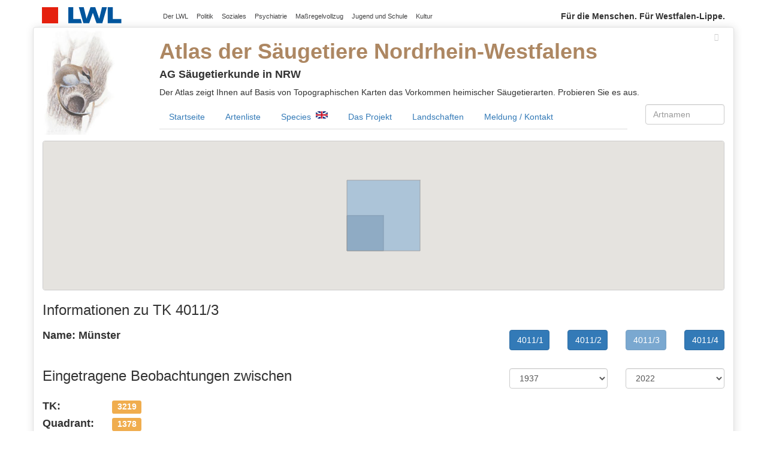

--- FILE ---
content_type: text/html; charset=UTF-8
request_url: http://www.saeugeratlas-nrw.lwl.org/tk/40113
body_size: 21307
content:
<!doctype html>
<html lang="">
  <head>
    <!-- <base href="http://localhost:8890/lwl_saeugetiere/dist/"> -->
    <base href="https://www.saeugeratlas-nrw.lwl.org/">
    <meta charset="utf-8">
    <meta name="author" content="Karsten Berlin">
    <meta name="copyright" content="DGfO">
    <meta name="description" content="Beim Säugetieratlas NRW können Sie sich über jede wild in Nordrhein-Westfalen vorkommende Säugetierart informieren">
    <meta name="keywords" content="LWL, LWL Museum für Naturkunde, AG Säugetierkunde in NRW, Säugetieratlas NRW, Atlas der Säugetiere in Nordrhein-Westfalen">
    <meta name="viewport" content="width=device-width, initial-scale=1">
    <title>Atlas der Säugetiere Nordrhein-Westfalens</title>

    <link rel="shortcut icon" type="image/x-icon" href="images/icons/favicon.ico">
    <link rel="icon" type="image/x-icon" href="images/icons/favicon.ico">
    <link rel="icon" type="image/gif" href="images/icons/favicon.gif">
    <link rel="icon" type="image/png" href="images/icons/favicon.png">
    <link rel="apple-touch-icon" href="images/icons/apple-touch-icon.png">
    <link rel="apple-touch-icon" href="images/icons/apple-touch-icon-57x57.png" sizes="57x57">
    <link rel="apple-touch-icon" href="images/icons/apple-touch-icon-60x60.png" sizes="60x60">
    <link rel="apple-touch-icon" href="images/icons/apple-touch-icon-72x72.png" sizes="72x72">
    <link rel="apple-touch-icon" href="images/icons/apple-touch-icon-76x76.png" sizes="76x76">
    <link rel="apple-touch-icon" href="images/icons/apple-touch-icon-114x114.png" sizes="114x114">
    <link rel="apple-touch-icon" href="images/icons/apple-touch-icon-120x120.png" sizes="120x120">
    <link rel="apple-touch-icon" href="images/icons/apple-touch-icon-128x128.png" sizes="128x128">
    <link rel="apple-touch-icon" href="images/icons/apple-touch-icon-144x144.png" sizes="144x144">
    <link rel="apple-touch-icon" href="images/icons/apple-touch-icon-152x152.png" sizes="152x152">
    <link rel="apple-touch-icon" href="images/icons/apple-touch-icon-180x180.png" sizes="180x180">
    <link rel="apple-touch-icon" href="images/icons/apple-touch-icon-precomposed.png">
    <link rel="icon" type="image/png" href="images/icons/favicon-16x16.png" sizes="16x16">
    <link rel="icon" type="image/png" href="images/icons/favicon-32x32.png" sizes="32x32">
    <link rel="icon" type="image/png" href="images/icons/favicon-96x96.png" sizes="96x96">
    <link rel="icon" type="image/png" href="images/icons/favicon-160x160.png" sizes="160x160">
    <link rel="icon" type="image/png" href="images/icons/favicon-192x192.png" sizes="192x192">
    <link rel="icon" type="image/png" href="images/icons/favicon-196x196.png" sizes="196x196">
    <meta name="msapplication-TileImage" content="images/icons/win8-tile-144x144.png">
    <meta name="msapplication-TileColor" content="#ffffff">
    <meta name="msapplication-navbutton-color" content="#ffffff">
    <meta name="application-name" content="Atlas der Säugetiere in Nordrhein-Westfalen"/>
    <meta name="msapplication-tooltip" content="Atlas der Säugetiere in Nordrhein-Westfalen"/>
    <meta name="apple-mobile-web-app-title" content="Atlas der Säugetiere in Nordrhein-Westfalen"/>
    <meta name="msapplication-square70x70logo" content="images/icons/win8-tile-70x70.png">
    <meta name="msapplication-square144x144logo" content="images/icons/win8-tile-144x144.png">
    <meta name="msapplication-square150x150logo" content="images/icons/win8-tile-150x150.png">
    <meta name="msapplication-wide310x150logo" content="images/icons/win8-tile-310x150.png">
    <meta name="msapplication-square310x310logo" content="images/icons/win8-tile-310x310.png">


    <!-- FontAwesome -->
    <link rel="stylesheet" href="https://use.fontawesome.com/releases/v5.6.1/css/all.css" integrity="sha384-gfdkjb5BdAXd+lj+gudLWI+BXq4IuLW5IT+brZEZsLFm++aCMlF1V92rMkPaX4PP" crossorigin="anonymous">
    <!-- Bootstrap -->
    <link href="css/bootstrap.min.css" rel="stylesheet">
    <!-- custom css -->
    <link href="css/styles.min.css" rel="stylesheet">
    <!-- lightbox css  -->
    <link href="css/lightbox.min.css" rel="stylesheet">
    <!-- Hint Toolbox - thanks to http://kushagragour.in/lab/hint/ -->
    <link href="css/hint.min.css" rel="stylesheet">

    <!-- jQuery (u.a. wg Bootstrap) -->
    <script
    			  src="https://code.jquery.com/jquery-1.12.4.min.js"
    			  integrity="sha256-ZosEbRLbNQzLpnKIkEdrPv7lOy9C27hHQ+Xp8a4MxAQ="
    			  crossorigin="anonymous"></script>

  </head>
  <body>
    <!--[if IE]>
      <p class="browserupgrade">You are using an <strong>outdated</strong> browser. Please <a href="http://browsehappy.com/">upgrade your browser</a> to improve your experience.</p>
    <![endif]-->

    
  <div class="page-wrap">
    <header class="container">
        <div class="row">
          <div class="col-md-2 col-sm-3 col-xs-3">
            <img src="images/logos/logo_lwl.png" id="lwllogo" class="img-responsive" alt="Logo LWL"/>
          </div>
          <div class="col-md-6 col-sm-9 col-xs-9">
            <!-- top nav lwl -->
            <nav>
              <ul class="lwlnav">
                <li role="presentation"><a class="nosign" href="http://www.lwl.org/LWL/Der_LWL/" target="_blank">Der LWL</a></li>
                <li role="presentation"><a class="nosign" href="http://www.lwl.org/LWL/Politik/" target="_blank">Politik</a></li>
                <li role="presentation"><a class="nosign" href="http://www.lwl.org/LWL/Soziales/" target="_blank">Soziales</a></li>
                <li role="presentation"><a class="nosign" href="http://www.lwl.org/LWL/Gesundheit/psychiatrieverbund/" target="_blank">Psychiatrie</a></li>
                <li role="presentation"><a class="nosign" href="http://www.lwl.org/LWL/Gesundheit/Massregelvollzug/" target="_blank">Maßregelvollzug</a></li>
                <li role="presentation"><a class="nosign" href="http://www.lwl.org/LWL/Jugend/" target="_blank">Jugend und Schule</a></li>
                <li role="presentation"><a class="nosign" href="http://www.lwl.org/LWL/Kultur/Kulturabteilung/" target="_blank">Kultur</a></li>
              </ul>
            </nav>
          </div>
          <div class="col-md-4 col-sm-12 col-xs-12" id="lwlSlogan">
            <h5 class="pull-right"><strong>Für die Menschen. Für Westfalen-Lippe.</strong></h5>
          </div>
        </div>
    </header>


    <!-- Hauptfenster - Kopf -->
    <div id="maincontent" class="container">
            <div class="row">
        <div class="col-lg-2 col-md-2 col-sm-3 col-xs-3 no-mobile">
          <figure>
                 <img src='images/titel_gartenschlaefer.jpg' class='titleImg' alt='Titelbild' class='img-responsive'>
               </figure>
        </div>
        <div class="col-lg-10 col-md-10 col-sm-9 col-xs-12">
          <div class="row">
            <div class="col-md-11 col-sm-11 col-xs-11">
              <h1 class="headline">Atlas der Säugetiere Nordrhein-Westfalens</h1>
              <h4 class="subheadline">AG Säugetierkunde in NRW </h4>
              <p>
                Der Atlas zeigt Ihnen auf Basis von Topographischen Karten das Vorkommen
                  heimischer Säugetierarten. Probieren Sie es aus.          </p>
            </div>
            <div class="col-md-1 col-sm-1 col-xs-1">
                  <button type="button" class="btn btn btn-default btn-sm pull-right" id="id_btn_login" title="anmelden" onclick="location.href='./login'">
                <span class="glyphicon glyphicon-record"></span>
              </button>
     
            </div>
          </div>

          <!-- innere Navigation -->
          <div class="row" id="id_navrow">
            <div class="col-md-10 col-sm-12 col-xs-12">
              <nav class="innernav">
                <ul class="nav nav-tabs">
                  <li role="presentation" ><a class="nosign" href="startseite">Startseite</a></li>
                  <li role="presentation" ><a class="nosign" href="./artenliste/">Artenliste</a></li>
                  <li role="presentation" ><a class="nosign" href="./specieslist/">Species <img src="images/icons/en.jpg" class="langFlag" alt="Unionjack"></a></li>
                  <li role="presentation" ><a class="nosign" href="./projekt/">Das Projekt</a></li>
                  <li role="presentation" ><a class="nosign" href="./landschaften/">Landschaften</a></li>
                  <li role="presentation" ><a class="nosign" href="./kontakt/">Meldung / Kontakt</a></li>
                  <!-- <li role="presentation" ><a class="nosign" href="./literatur/">Literatur</a></li> -->
                </ul>
              </nav>
            </div>
            <div class="col-md-2 col-sm-12 col-xs-12" id="id_searchbox">
              <div class="form-group pull-right dropdown" id="id_searchboxForm">
                <input type="text" class="form-control" id="id_ac_s" name="getlist" placeholder="Artnamen" autocomplete="off">
                <span id="indicator1" style="">
                  <img src="images/icons/ajax-loader.gif" alt="suche...">
                </span>
                <div id="ac_choices" class="autocomplete"></div>
              </div>
            </div>
          </div>

        </div>
      </div> <!-- / top -->

      <div class="row">
        <div class="col-md-12 col-sm-12 col-xs-12">
<div class='row'>  <div class='col-md-12 col-sm-12 col-xs-12'><input type='hidden' id='seltknr' value='4011'><input type='hidden' id='selq' value='3'><input type='hidden' id='selx' value='7.5833'><input type='hidden' id='sely' value='51.95'><input type='hidden' id='selxmin' value='7.5'><input type='hidden' id='selymin' value='51.9'><input type='hidden' id='selxmax' value='7.6667'><input type='hidden' id='selymax' value='52'><input type='hidden' id='selxqmin' value='7.5'><input type='hidden' id='selyqmin' value='51.9'><input type='hidden' id='selxqmax' value='7.5833'><input type='hidden' id='selyqmax' value='51.95'>
<div id="map" style="width:100%; max-width:1200px; height:250px;"></div>

<script>
var xc = ($('#selx').val());
var yc = ($('#sely').val());
var selTK = ($('#seltknr').val());
var selQ = ($('#selq').val());

function initMap() {

  // map styles anpassen
  var styles = [
    {
      stylers: [
  //      { hue: "#00ffe6" },
        { saturation: -20 },
        { lightness: 50 }
      ]
    },{
      featureType: "road",
      elementType: "geometry",
      stylers: [
        { lightness: 100 },
        { visibility: "simplified" }
      ]
    },{
      featureType: "road",
      elementType: "labels",
      stylers: [
        { visibility: "off" }
      ]
    }
  ];

  // Create a map object and specify the DOM element for display.
  var myLatlng = new google.maps.LatLng(yc, xc);

  var map = new google.maps.Map(document.getElementById('map'), {
    center: myLatlng,
    mapTypeId: google.maps.MapTypeId.TERRAIN,
    disableDefaultUI: true,
    zoom: 10
  });

  map.setOptions({styles: styles});

  // TK und 4tel einzeichnen
  rectangle = new google.maps.Rectangle({
    strokeColor: '#999999',
    strokeOpacity: 0.8,
    strokeWeight: 1,
    fillColor: '#667788',
    fillOpacity: 0.35,
    map: map,
    bounds: {
      north: Number($('#selyqmax').val()),
      south: Number($('#selyqmin').val()),
      east: Number($('#selxqmax').val()),
      west: Number($('#selxqmin').val())
    }
  });
  rectangle = new google.maps.Rectangle({
    strokeColor: '#999999',
    strokeOpacity: 0.8,
    strokeWeight: 1,
    fillColor: '#428bca',
    fillOpacity: 0.35,
    map: map,
    bounds: {
      north: Number($('#selymax').val()),
      south: Number($('#selymin').val()),
      east: Number($('#selxmax').val()),
      west: Number($('#selxmin').val())
    }
  });


}

</script>
<script src="https://maps.googleapis.com/maps/api/js?key=AIzaSyC0K-C8x60AVj7H07LHa_CCiYSmulXd53Y&callback=initMap"
async defer></script>
  </div></div>
  <div class="row">
    <div class="col-lg-12 col-md-12 col-sm-12 col-xs-12">
      <h3>Informationen zu TK 4011/3</h3>
    </div>
  </div>
  <div class="row">
    <div class="col-lg-8 col-md-4 col-sm-4 col-xs-4">
      <h4>Name: Münster</h4>
    </div>
    <div class="col-lg-1 col-md-2 col-sm-2 col-xs-2">
      <h5><a class='nosign' href='./tk/40111' title='hier klicken um mehr Infos zu dieser TK zu bekommen'><button type='button' class='btn btn-block btn-primary'>4011/1</button></a>      </h5>
    </div>
    <div class="col-lg-1 col-md-2 col-sm-2 col-xs-2">
      <h5><a class='nosign' href='./tk/40112' title='hier klicken um mehr Infos zu dieser TK zu bekommen'><button type='button' class='btn btn-block btn-primary'>4011/2</button></a>      </h5>
    </div>
    <div class="col-lg-1 col-md-2 col-sm-2 col-xs-2">
      <h5><button type='button' class='btn btn-block btn-primary disabled'>4011/3</button>      </h5>    </div>
    <div class="col-lg-1 col-md-2 col-sm-2 col-xs-2">
      <h5><a class='nosign' href='./tk/40114' title='hier klicken um mehr Infos zu dieser TK zu bekommen'><button type='button' class='btn btn-block btn-primary'>4011/4</button></a>      </h5>    </div>
  </div>
  <div class="row">
    <div class="col-md-8 col-sm-8 col-xs-8">
      <h3>Eingetragene Beobachtungen zwischen</h3>
    </div>
    <div class="col-md-2 col-sm-2 col-xs-2">
      <h3>
        <select class='form-control' name='selFirstYear' id='selFirstYear' onchange="if (Number($('#selLastYear option:selected').val()) >= Number($('#selFirstYear option:selected').val())) { $('#id_msg').html(''); $('#id_msg').fadeOut('fast'); getQuadSightingsBetween(4011, 3, $('#selFirstYear option:selected').val(), $('#selLastYear option:selected').val()); } else { $('#id_msg').html('<p>Startjahr muss gleich oder kleiner Endjahr sein!</p>');$('#id_msg').fadeIn('fast'); };"><option value='-1'>-- bitte wählen --</option><option value='2022' >2022</option><option value='2020' >2020</option><option value='2019' >2019</option><option value='2018' >2018</option><option value='2017' >2017</option><option value='2015' >2015</option><option value='2014' >2014</option><option value='2013' >2013</option><option value='2012' >2012</option><option value='2011' >2011</option><option value='2010' >2010</option><option value='2008' >2008</option><option value='2007' >2007</option><option value='2005' >2005</option><option value='2001' >2001</option><option value='2000' >2000</option><option value='1999' >1999</option><option value='1998' >1998</option><option value='1997' >1997</option><option value='1996' >1996</option><option value='1995' >1995</option><option value='1994' >1994</option><option value='1993' >1993</option><option value='1992' >1992</option><option value='1991' >1991</option><option value='1987' >1987</option><option value='1984' >1984</option><option value='1976' >1976</option><option value='1973' >1973</option><option value='1972' >1972</option><option value='1971' >1971</option><option value='1970' >1970</option><option value='1963' >1963</option><option value='1950' >1950</option><option value='1938' >1938</option><option value='1937' selected='selected'>1937</option></select>      </h3>
    </div>
    <div class="col-md-2 col-sm-2 col-xs-2">
      <h3>
        <select class='form-control' name='selLastYear' id='selLastYear' onchange="if (Number($('#selLastYear option:selected').val()) >= Number($('#selFirstYear option:selected').val())) { $('#id_msg').html(''); $('#id_msg').fadeOut('fast'); getQuadSightingsBetween(4011, 3, $('#selFirstYear option:selected').val(), $('#selLastYear option:selected').val()); } else { $('#id_msg').html('<p>Endjahr muss gleich oder größer Startjahr sein!</p>');$('#id_msg').fadeIn('fast'); };"><option value='-1'>-- bitte wählen --</option><option value='2022' selected='selected'>2022</option><option value='2020' >2020</option><option value='2019' >2019</option><option value='2018' >2018</option><option value='2017' >2017</option><option value='2015' >2015</option><option value='2014' >2014</option><option value='2013' >2013</option><option value='2012' >2012</option><option value='2011' >2011</option><option value='2010' >2010</option><option value='2008' >2008</option><option value='2007' >2007</option><option value='2005' >2005</option><option value='2001' >2001</option><option value='2000' >2000</option><option value='1999' >1999</option><option value='1998' >1998</option><option value='1997' >1997</option><option value='1996' >1996</option><option value='1995' >1995</option><option value='1994' >1994</option><option value='1993' >1993</option><option value='1992' >1992</option><option value='1991' >1991</option><option value='1987' >1987</option><option value='1984' >1984</option><option value='1976' >1976</option><option value='1973' >1973</option><option value='1972' >1972</option><option value='1971' >1971</option><option value='1970' >1970</option><option value='1963' >1963</option><option value='1950' >1950</option><option value='1938' >1938</option><option value='1937' >1937</option></select>      </h3>
    </div>
  </div>
  <!-- Meldungen -->
  <div class="row">
    <div class="col-md-offset-1 col-md-10 col-sm-offset-1 col-sm-10 col-xs-offset-1 col-xs-10 alert alert-danger" id="id_msg"></div>
  </div>
  <div class="row">
    <div class="col-md-1 col-sm-1 col-xs-2">
      <h4>TK:</h4>
      <h4>Quadrant:</h4>
      <h4>Arten:</h4>
    </div>
    <div class="col-md-1 col-sm-1 col-xs-1 text-right">
      <h4><label for="tkweit" class="label label-warning"><span id="sightingsovertk">3219</span></label></h4>
      <h4><label for="quadrantenweit" class="label label-warning"><span id="sightingsoverquad">1378</span></label></h4>
      <h4><label for="artenweit" class="label label-warning"><span id="speciesoverquad">41</span></label></h4>
    </div>
    <div class="col-md-1 col-sm-1 col-xs-1">
      <h5>&nbsp;</h5>
      <img src="images/icons/ajax-loader.gif" alt="laden" style="display:none;" id="id_img_overview">
    </div>
  </div>

  <!-- Beobachtungen -->
  <div class="row">
    <div class="col-md-12 col-sm-12 col-xs-12">

<div class="row" id="id_div_sightingspertk">
    <div class="col-sm-12 col-xs-12">
      <h3>Beobachtungen</h3>
      <!-- Wird dynamisch geladen, wenn die Seite geladen ist ... -->
      <input type="hidden" name="lfrom" id="lfrom" value="0">
      <input type="hidden" name="limit" id="limit" value="10">
      <div class="lastentries" id="loadlastentries">
        <h5>&nbsp;</h5>
        <h3 class="text-muted text-center"><i class="fa fa-refresh fa-spin fa-fw"></i>&nbsp;&nbsp;lade die Beobachtungen ...</h3>
    </div>
  </div>
</div>
<div class="row">
  <div class="col-sm-12 col-xs-12">
    <h3>
      <button type="button"
              class="btn btn-block btn-default"
              onclick="getCompleteQuadSightingsBetween($('#seltknr').val(),
                                      $('#selq').val(),
                                      $('#selFirstYear option:selected').val(),
                                      $('#selLastYear option:selected').val(),
                                      $('#chksightings').val(),
                                      $('#lfrom').val(),
                                      $('#limit').val())">
        <i class="fa fa-refresh" id="btn_fa_refresh" aria-hidden="true"></i>
        &nbsp;&nbsp;mehr laden ...
      </button>
    </h3>
  </div>
</div>


<script src="js/_sightings.js"></script>
<script>
// wenn die Seite geladen ist, dann koennen auch die Nachweise geladen werden
$(document).ready(function() {
  getCompleteQuadSightingsBetween($('#seltknr').val(),
                                  $('#selq').val(),
                                  $('#selFirstYear option:selected').val(),
                                  $('#selLastYear option:selected').val(),
                                  $('#chksightings').val(),
                                  $('#lfrom').val(),
                                  $('#limit').val())
});
</script>
    </div>
  </div>

<script src="js/_sightings.js"></script>
        </div>
      </div>


    </div> <!-- / MainContent -->
  </div>


  <!-- lwl footer -->
  <div class="container" id="id_lwl_footer">
      <div class="row">
        <div class="col-md-2 col-sm-2 col-xs-3">
          <img src="images/logos/logo_lwl_footer.png" alt="Logo Museum für Naturkunde">
        </div>
          <div class="col-md-10 col-sm-10 col-xs-9">
              <p class="text-muted">© Landschaftsverband Westfalen-Lippe (LWL), 48133 Münster |
                <a href="http://www.lwl-naturkundemuseum-muenster.de/de/impressum/" class="nosign" target="_blank">Impressum</a> |
                <a href="http://www.lwl-naturkundemuseum-muenster.de/de/datenschutzerklaerung/"  class="nosign" target="_blank">Datenschutz</a></p>
          </div>
      </div>
  </div>

    <!-- Include all compiled plugins for Bootstrap -->
    <script src="js/bootstrap.min.js"></script>
    <!-- Include lightbox -->
    <script src="js/lightbox.min.js"></script>

    <script src="js/_species.js"></script>

    <script type="text/javascript">
    $(document).ready(function() {
      // Artenabfrage
      $('#id_ac_s').keyup(function() {
        getSpeciesByName($('#id_ac_s').val());
      });
    });
    </script>
  </body>
</html>


--- FILE ---
content_type: text/css
request_url: https://www.saeugeratlas-nrw.lwl.org/css/styles.min.css
body_size: 7214
content:
@font-face{font-family:'Open Sans';font-style:normal;font-weight:300;src:url(../fonts/open-sans-v15-latin-300.eot);src:local('Open Sans Light'),local('OpenSans-Light'),url(../fonts/open-sans-v15-latin-300.eot?#iefix) format('embedded-opentype'),url(../fonts/open-sans-v15-latin-300.woff2) format('woff2'),url(../fonts/open-sans-v15-latin-300.woff) format('woff'),url(../fonts/open-sans-v15-latin-300.ttf) format('truetype'),url(../fonts/open-sans-v15-latin-300.svg#OpenSans) format('svg')}@font-face{font-family:'Open Sans';font-style:normal;font-weight:400;src:url(../fonts/open-sans-v15-latin-regular.eot);src:local('Open Sans Regular'),local('OpenSans-Regular'),url(../fonts/open-sans-v15-latin-regular.eot?#iefix) format('embedded-opentype'),url(../fonts/open-sans-v15-latin-regular.woff2) format('woff2'),url(../fonts/open-sans-v15-latin-regular.woff) format('woff'),url(../fonts/open-sans-v15-latin-regular.ttf) format('truetype'),url(../fonts/open-sans-v15-latin-regular.svg#OpenSans) format('svg')}@font-face{font-family:'Open Sans';font-style:italic;font-weight:400;src:url(../fonts/open-sans-v15-latin-italic.eot);src:local('Open Sans Italic'),local('OpenSans-Italic'),url(../fonts/open-sans-v15-latin-italic.eot?#iefix) format('embedded-opentype'),url(../fonts/open-sans-v15-latin-italic.woff2) format('woff2'),url(../fonts/open-sans-v15-latin-italic.woff) format('woff'),url(../fonts/open-sans-v15-latin-italic.ttf) format('truetype'),url(../fonts/open-sans-v15-latin-italic.svg#OpenSans) format('svg')}@font-face{font-family:'Open Sans';font-style:normal;font-weight:600;src:url(../fonts/open-sans-v15-latin-600.eot);src:local('Open Sans SemiBold'),local('OpenSans-SemiBold'),url(../fonts/open-sans-v15-latin-600.eot?#iefix) format('embedded-opentype'),url(../fonts/open-sans-v15-latin-600.woff2) format('woff2'),url(../fonts/open-sans-v15-latin-600.woff) format('woff'),url(../fonts/open-sans-v15-latin-600.ttf) format('truetype'),url(../fonts/open-sans-v15-latin-600.svg#OpenSans) format('svg')}@font-face{font-family:'Open Sans';font-style:normal;font-weight:700;src:url(../fonts/open-sans-v15-latin-700.eot);src:local('Open Sans Bold'),local('OpenSans-Bold'),url(../fonts/open-sans-v15-latin-700.eot?#iefix) format('embedded-opentype'),url(../fonts/open-sans-v15-latin-700.woff2) format('woff2'),url(../fonts/open-sans-v15-latin-700.woff) format('woff'),url(../fonts/open-sans-v15-latin-700.ttf) format('truetype'),url(../fonts/open-sans-v15-latin-700.svg#OpenSans) format('svg')}@font-face{font-family:Raleway;font-style:normal;font-weight:400;src:url(../fonts/raleway-v12-latin-regular.eot);src:local('Raleway'),local('Raleway-Regular'),url(../fonts/raleway-v12-latin-regular.eot?#iefix) format('embedded-opentype'),url(../fonts/raleway-v12-latin-regular.woff2) format('woff2'),url(../fonts/raleway-v12-latin-regular.woff) format('woff'),url(../fonts/raleway-v12-latin-regular.ttf) format('truetype'),url(../fonts/raleway-v12-latin-regular.svg#Raleway) format('svg')}@font-face{font-family:Raleway;font-style:normal;font-weight:700;src:url(../fonts/raleway-v12-latin-700.eot);src:local('Raleway Bold'),local('Raleway-Bold'),url(../fonts/raleway-v12-latin-700.eot?#iefix) format('embedded-opentype'),url(../fonts/raleway-v12-latin-700.woff2) format('woff2'),url(../fonts/raleway-v12-latin-700.woff) format('woff'),url(../fonts/raleway-v12-latin-700.ttf) format('truetype'),url(../fonts/raleway-v12-latin-700.svg#Raleway) format('svg')}body,html{height:100%}body{box-sizing:border-box;padding:0;margin:10px 0 0 0;font-family:'Open Sans',sans-serif}h1,h2,h3,h4,h5{font-family:Raleway,sans-serif}h1{font-weight:700;color:#ad8762}h4{font-weight:700}ul{margin:0;padding:0}ul li{list-style-type:none}ul.lwlList li{list-style-type:none;margin:4px 0 4px 24px;padding:0;text-indent:-20px}ul.lwlList li:before{font-family:"Font Awesome 5 Free";font-weight:900;content:'\f138';margin-right:6px}.titleImg{display:block;opacity:.75}.langFlag{margin-left:4px;margin-top:-9px}#id_btn_login{border:0;color:#ccc}#indicator1{margin:0 45%;display:none}.page-wrap{min-height:100%;margin-bottom:-70px}.page-wrap:after{content:"";display:block;height:55px}#id_lwl_footer{height:65px;line-height:65px}#maincontent{border:1px solid #e0e0e0;border-radius:4px;-webkit-box-shadow:1px 1px 5px #e0e0e0;-moz-box-shadow:1px 1px 5px #e0e0e0;box-shadow:1px 1px 15px #e0e0e0}nav ul{margin:0;padding:0;width:100%;display:block;list-style-type:none}nav li{float:left}nav ul.lwlnav li{font-size:.75em;padding:10px 7px}nav ul.lwlnav li a{color:#414142;text-decoration:none}nav ul.lwlnav li a:hover{text-decoration:underline}.innernav{opacity:1;-webkit-transition:.5s ease;-moz-transition:.5s ease;-o-transition:.5s ease;-ms-transition:.5s ease}ul.ac{z-index:100;padding:0;position:absolute;list-style-type:none;text-align:left;background:#fff;border:1px solid #ccc;border-bottom-right-radius:4px;border-bottom-left-radius:4px}ul.ac li{border-bottom:1px solid #e0e0e0}ul.ac li:last-child{border-bottom:0}ul.ac li a{display:block;padding:3px;margin:2px;text-decoration:none}ul.ac li a:hover{background-color:#428bca;color:#fff;text-decoration:none}ul.ac li a strong{border-bottom:1px solid #000;font-weight:600}a[href^="./"]::after,a[href^=http]::after,a[href^=https]::after{font-family:"Font Awesome 5 Free";font-weight:900;font-size:70%;line-height:15px;content:'\f0c1';vertical-align:top;margin-left:4px}a[href^=mailto]::after{font-family:"Font Awesome 5 Free";font-weight:900;font-size:70%;line-height:15px;content:'\f0e0';vertical-align:top;margin-left:4px}a.nosign::after{content:"";margin-left:0}.lastentries{width:100%;height:auto;max-height:700px;overflow-y:scroll;background-color:#f9f9f9;border:1px solid #f0f0f0;border-radius:6px;padding:10px}.lastentries .row{padding-bottom:2px;margin-bottom:2px;padding-top:4px;border-bottom:1px solid #f0f0f0}.lastentries .row:last-child{border-bottom:0}figure{margin:0 15px 10px 0;float:left}figcaption{color:#aaa;padding-top:15px;font-style:italic}#id_div_textarea{order:1}#id_div_maparea{order:2}#map{width:100%;max-width:900px;height:600px;border:1px solid #ccc;border-radius:4px}#cmsSrcSrchresult_1,#cmsSrcSrchresult_2,#cmsSrcSrchresult_3{height:auto;max-height:400px;overflow:scroll}#id_msg{display:none}@media screen and (max-width:768px){.container{width:100%}#maincontent{border:0;-webkit-box-shadow:0 0 0 #e0e0e0;-moz-box-shadow:0 0 0 #e0e0e0;box-shadow:0 0 0 #e0e0e0}h1{font-size:28px}h2{font-size:24px}h3{font-size:18px}.innernav{font-size:.85em}.no-mobile{display:none}#lwlSlogan{display:none}#id_searchboxForm{margin-top:10px;width:100%}}@media screen and (min-width:769px) and (max-width:992px){.container{width:100%}#maincontent{border:0;-webkit-box-shadow:0 0 0 #e0e0e0;-moz-box-shadow:0 0 0 #e0e0e0;box-shadow:0 0 0 #e0e0e0}h1{font-size:32px}h2{font-size:28px}h3{font-size:20px}.innernav{font-size:.9em}#lwlSlogan{display:none}#id_searchboxForm{margin-top:10px;width:100%}}@media screen and (min-width:993px) and (max-width:1200px){.container{width:100%}#maincontent{border:0;-webkit-box-shadow:0 0 0 #e0e0e0;-moz-box-shadow:0 0 0 #e0e0e0;box-shadow:0 0 0 #e0e0e0}h1{font-size:36px}h2{font-size:30px}h3{font-size:24px}nav ul.lwlnav li{font-size:.75em;padding:10px 7px}}

--- FILE ---
content_type: text/javascript
request_url: https://www.saeugeratlas-nrw.lwl.org/js/_sightings.js
body_size: 13722
content:
var request,inner,arr,arrSrc,speciesTKs=[];function changeMap(e){document.cookie="mapversion="+e+"; expires=Mon, 31 Dec 2029 23:59:00 UTC; path=/",location.reload()}function getSpeciesForNewSighting(e){request&&request.abort(),(request=$.ajax({url:"redirects/redirect_species.php",method:"post",data:{getspeciescms:"ok",name:e}})).done(function(e,t,r){var n;if(inner="",e.length>0)if(e.indexOf(";")>0){arr=e.split(";"),inner+="<ul>";for(var s=0;s<arr.length;s++)if(n=(arrSrc=arr[s].split("|"))[1].split(" ("),"0"===arrSrc[2])inner=inner+"<li><button type='button' class='btn btn-sm btn-link' onclick=\"$('#id_ac_spec').val('"+n[0]+"');$('#speciesid').val('"+arrSrc[0]+"');$('#cmsSrchresult').html('');$('#id_formarea').fadeIn('fast');\">"+arrSrc[1]+"</button></li>";else{inner+="<li><button type='button' class='btn btn-sm btn-link' ",inner+="onclick=\"$('#id_ac_spec').val('"+n[0]+"');$('#speciesid').val('"+arrSrc[0]+"');$('#cmsSrchresult').html('<p><hr><strong>&nbsp;&nbsp;&nbsp;&nbsp;Großartig - Sie haben eine seltene Art gefunden! Wir bitten um Verständnis, dass wir die Angaben vor der Veröffentlichung prüfen möchten. </strong><hr></p>');$('#id_formarea').fadeIn('fast');\">"+arrSrc[1]+"</button></li>"}inner+="</ul>"}else n=(arrSrc=e.split("|"))[1].split(" ("),$("#id_ac_spec").val(""+n[0]),$("#speciesid").val(""+arrSrc[0]),$("#id_formarea").fadeIn("fast");$("#cmsSrchresult").html(inner)}),request.fail(function(e,t,r){console.error("The following error occurred: "+t,r)}),request.always(function(){})}function getSourcesForNewSighting(e){request&&request.abort(),(request=$.ajax({url:"redirects/redirect_sources.php",method:"post",data:{getsourcescms:"ok",name:e}})).done(function(e,t,r){if(inner="",e.length>0)if(e.indexOf(";")>0){arr=e.split(";"),inner+="<ul>";for(var n=0;n<arr.length;n++){var s=(arrSrc=arr[n].split("|"))[1].split(" (");inner=inner+"<li><button type='button' class='btn btn-sm btn-link' onclick=\"$('#id_ac_src').val('"+s[0]+"');$('#sourceid').val('"+arrSrc[0]+"');$('#cmsSrcSrchresult').html('');\">"+arrSrc[1]+"</button></li>"}inner+="</ul>"}else{s=(arrSrc=e.split("|"))[1].split(" (");$("#id_ac_src").val(""+s[0]),$("#sourceid").val(""+arrSrc[0])}$("#cmsSrcSrchresult").html(inner)}),request.fail(function(e,t,r){console.error("The following error occurred: "+t,r)}),request.always(function(){})}function getObserversForNewSighting(e,t){var r,n,s,i,a,o=$("#"+t);$.ajax({url:"redirects/redirect_sources.php",method:"post",dataType:"json",data:{getObserversForNewSighting:"ok",name:e}}).done(function(e){if("empty"===(n=JSON.parse(e)).status)o.html("<h4>Beobachter</h4><p class='text text-danger'>Kein Beobachter gefunden</p>");else if(n.items.length>0){for(i="<h4>Beobachter</h4><ul>",s=0;s<n.items.length;s++)r=n.items[s],a=r.email.length>0?" - "+decodeURIComponent(r.email):"",i+="<li><button type='button' onclick=\"$('#sourceid').val('"+r.id+"');$('#sourcetype').val('observerID');$('#id_ac_src').val('"+decodeURIComponent(r.name)+"')\" class='btn btn-sm btn-link'>"+decodeURIComponent(r.name)+" "+a+"</button></li>";i+="</ul>"}o.html(i)}).fail(function(e){n=JSON.parse(e),console.log("an error occurred"),o.html("<h3 class='alert alert-danger'>Ein Fehler ist aufgetreten</h3><p>"+decodeURIComponent(n.msg)+"</p>")}).always(function(e){})}function getCollectionsForNewSighting(e,t){var r,n,s,i,a=$("#"+t);$.ajax({url:"redirects/redirect_sources.php",method:"post",dataType:"json",data:{getCollectionsForNewSighting:"ok",name:e}}).done(function(e){if("empty"===(n=JSON.parse(e)).status)a.html("<h4>Sammlungen</h4><p class='text text-danger'>Keine Sammlung gefunden</p>");else if(n.items.length>0){for(i="<h4>Sammlungen</h4><ul>",s=0;s<n.items.length;s++)r=n.items[s],i+="<li><button type='button' onclick=\"$('#sourceid').val('"+r.id+"');$('#sourcetype').val('collectionID');$('#id_ac_src').val('"+decodeURIComponent(r.citation)+"')\" class='btn btn-sm btn-link'>"+decodeURIComponent(r.citation)+"</button></li>";i+="</ul>"}a.html(i)}).fail(function(e){n=JSON.parse(e),console.log("an error occurred"),a.html("<h3 class='alert alert-danger'>Ein Fehler ist aufgetreten</h3><p>"+decodeURIComponent(n.msg)+"</p>")}).always(function(e){})}function getPublicationsForNewSighting(e,t){var r,n,s,i,a=$("#"+t);$.ajax({url:"redirects/redirect_sources.php",method:"post",dataType:"json",data:{getPublicationsForNewSighting:"ok",name:e}}).done(function(e){if("empty"===(n=JSON.parse(e)).status)a.html("<h4>Sammlungen</h4><p class='text text-danger'>Keine Literaturquelle gefunden</p>");else if(n.items.length>0){for(i="<h4>Literaturquellen</h4><ul>",s=0;s<n.items.length;s++)r=n.items[s],i+="<li><button type='button' onclick=\"$('#sourceid').val('"+r.id+"');$('#sourcetype').val('literatureID');$('#id_ac_src').val('"+decodeURIComponent(r.citation)+"')\" class='btn btn-sm btn-link'>"+decodeURIComponent(r.citation)+"</button></li>";i+="</ul>"}a.html(i)}).fail(function(e){n=JSON.parse(e),console.log("an error occurred"),a.html("<h3 class='alert alert-danger'>Ein Fehler ist aufgetreten</h3><p>"+decodeURIComponent(n.msg)+"</p>")}).always(function(e){})}function getCoordsForTK(e){request&&request.abort(),(request=$.ajax({url:"redirects/redirect_tks.php",method:"post",data:{getcoordsfortk:"ok",tk:e}})).done(function(e,t,r){e.valueOf().length>0&&(arrSrc=e.valueOf().split("/"),$("#xcoord").val(arrSrc[0]),$("#ycoord").val(arrSrc[1]))}),request.fail(function(e,t,r){console.error("The following error occurred: "+t,r)}),request.always(function(){})}function deleteSighting(e){var t,r=$("#id_id_s_"+e);$.ajax({url:"redirects/redirect_sightings.php",method:"post",dataType:"json",data:{deleteSighting:"ok",id:e}}).done(function(n){"ok"===(t=JSON.parse(n)).status?($("#id_div_s_"+e).toggle("highlight"),$("#id_div_s_"+e).fadeOut("fast")):r.append("<div class='alert alert-danger'><p>Ein Fehler ist aufgetreten: "+decodeURIComponent(t.msg)+"</p></div")}).fail(function(e){t=JSON.parse(e),console.log("an error occurred"),r.append("<div class='alert alert-danger'><p>Ein Fehler ist aufgetreten: "+decodeURIComponent(t.msg)+"</p></div")})}function acceptSighting(e){var t,r=$("#id_div_s_"+e);$.ajax({url:"redirects/redirect_sightings.php",method:"post",dataType:"json",data:{acceptsighting:"ok",id:e}}).done(function(e){"ok"===(t=JSON.parse(e)).status?(r.toggle("highlight"),r.fadeOut("fast"),r.append("<div class='alert alert-success'><p>"+decodeURIComponent(t.msg)+"</p></div")):r.append("<div class='alert alert-danger'><p>Ein Fehler ist aufgetreten: "+decodeURIComponent(t.msg)+"</p></div")}).fail(function(e){t=JSON.parse(e),console.log("an error occurred"),r.append("<div class='alert alert-danger'><p>Ein Fehler ist aufgetreten: "+decodeURIComponent(t.msg)+"</p></div")})}function denySighting(e){var t;t&&t.abort(),(t=$.ajax({url:"redirects/redirect_sightings.php",method:"post",data:{denysighting:"ok",id:e}})).done(function(e,t,r){"F -"===e.valueOf().trim().substr(0,3)?alert("Die Beobachtung wurde nicht aktualisiert! \nSollte der Fehler fortbestehen, melden Sie sich bitte bei uns und teilen in einer E-Mail die Daten der Sichtung mit, die abgewiesen werden soll.\n\nWir bitten um Entschuldigung für die Unannehmlichkeiten!\n\n"):$("#id_div_s_"+e.valueOf()).fadeOut("fast")}),t.fail(function(e,t,r){console.error("The following error occurred: "+t,r)}),t.always(function(){})}function getSightingsGroupedByTKasJSON(e){return speciesTKs=[],request&&request.abort(),new Promise(function(t,r){(request=$.ajax({url:"redirects/redirect_sightings.php",method:"post",data:{getsightingsgroupedbytkasjson:"ok",id:e}})).done(function(e,n,s){console.log("besetzte TKs abgefragt, JSON erzeugt"),$.getJSON("js/"+e.valueOf(),function(e){console.log("JSON Datei wird gelesen"),$.each(e,function(e,t){speciesTKs.push(t.tkNr)})}).done(function(){console.log("JSON-Datei fertig gelesen ")}).fail(function(){console.log("error"),r(Error(req.statusText))}).always(function(){}).complete(function(e){console.log("alle Aufgaben beendet -> zurückschicken "),t(speciesTKs)})})})}function getSightingsGroupedByTK_Q_asJSON(e,t,r){var n,s;return speciesTKs=[],s&&s.abort(),new Promise(function(i,a){(s=$.ajax({url:"redirects/redirect_sightings.php",method:"post",data:{getsightingsgroupedbytkqasjson:"ok",id:e,fy:t,ly:r}})).done(function(e,t,r){console.log("besetzte TK-Viertel abgefragt, JSON erzeugt"),n=e.valueOf();for(var s=0;s<n.length;s++)speciesTKs.push(n[s].tkNr)}),s.complete(function(e){console.log("alle Aufgaben beendet -> zurückschicken "),i(speciesTKs)})})}function getQuadSightingsBetween(e,t,r,n){request&&request.abort(),$("#id_img_overview").fadeIn("fast"),(request=$.ajax({url:"redirects/redirect_sightings.php",method:"post",data:{getQuadSightingsBetween:"ok",tk:e,quad:t,fy:r,ly:n}})).done(function(e,t,r){e.valueOf().length>0&&(arrSrc=e.valueOf().split("|"),$("#sightingsovertk").html(arrSrc[0]),$("#sightingsoverquad").html(arrSrc[1]),$("#speciesoverquad").html(arrSrc[2])),$("#id_img_overview").fadeOut("fast"),$("#loadlastentries").html(""),$("#loadlastentries").html('<h5>&nbsp;</h5><h3 class="text-muted text-center"><i class="fa fa-refresh fa-spin fa-fw"></i>&nbsp;&nbsp;lade die Beobachtungen ...</h3>'),getCompleteQuadSightingsBetween($("#seltknr").val(),$("#selq").val(),$("#selFirstYear option:selected").val(),$("#selLastYear option:selected").val(),0,0,10)}),request.fail(function(e,t,r){console.error("An error occurred: "+t,r)})}function getCompleteQuadSightingsBetween(e,t,r,n,s,i,a){var o;request&&request.abort(),(request=$.ajax({url:"redirects/redirect_sightings.php",method:"post",data:{getCompleteQuadSightingsBetween:"ok",tk:e,quad:t,fy:r,ly:n,chk:s,lfrom:i,limit:a}})).done(function(e,t,r){0==i?($("#loadlastentries").html(""),inner=""):inner=$("#loadlastentries").html(),e.valueOf().length>0&&(o=e.valueOf().split("|"),$("#lfrom").val(o[0]),inner+=o[1],$("#loadlastentries").html(inner))}),request.fail(function(e,t,r){console.error("An error occurred: "+t,r)})}function getSpeciesSightingsBySrc(e,t,r,n,s,i,a,o){request&&request.abort(),(request=$.ajax({url:"redirects/redirect_sightings.php",method:"post",data:{getSightings:"ok",speciesid:n,tk:r,src:e,srcType:t,chk:i,fy:s,lfrom:a,limit:o}})).done(function(e,t,r){0==a?($("#loadlastentries").html(""),inner=""):inner=$("#loadlastentries").html(),e.valueOf().length>0&&(tokens=e.valueOf().split("|"),$("#lfrom").val(tokens[0]),inner+=tokens[1],$("#loadlastentries").html(inner))})}function getSpeciesSightingsByTK(e,t,r,n,s,i,a){return request&&request.abort(),new Promise(function(o,l){(request=$.ajax({url:"redirects/redirect_sightings.php",method:"post",data:{getSpeciesSightingsbyTK:"ok",speciesid:e,tk:t,q:r,fy:n,ly:s,lfrom:i,limit:a}})).done(function(e,n,s){0==i?($("#loadlastentries").html(""),inner=""):inner=$("#loadlastentries").html(),e.valueOf().length>0&&(tokens=e.valueOf().split("|"),$("#lfrom").val(tokens[0]),inner+=tokens[1],$("#id_div_sightingsspeciespertks").fadeIn("fast"),$("#loadlastentries").html(inner),3==tokens.length&&$("#id_span_resultcount").html(" "+tokens[2]+" ")),$("#seltknr").val(t),$("#selq").val(r)})})}function getSourceForSighting(e){var t=$("#modal_sourceid"),r=$("#modal_sourcetype");$.ajax({url:"redirects/redirect_sightings.php",method:"post",dataType:"json",data:{getSourceForSighting:"ok",id:e}}).done(function(e){obj=JSON.parse(e),console.log(obj),"ok"===obj.status?(t.val(obj.srcID),r.val(obj.srcType)):alert("Ein Fehler ist aufgetreten \n -"+decodeURIComponent(obj.msg))}).fail(function(e){obj=JSON.parse(e),alert("Ein Fehler ist aufgetreten \n -"+decodeURIComponent(obj.msg))})}function getTKqCoordinates(e){var t,r;return r&&r.abort(),new Promise(function(n,s){(r=$.ajax({url:"redirects/redirect_tks.php",method:"post",data:{getbounds:"ok",tk:e}})).done(function(e,r,n){t=e.valueOf()}),r.complete(function(e){console.log(" TK(q)-Bounds bestimmt -> zurück "),n(t)})})}$("#addSightingForm").submit(function(e){var t=$("#id_formmsg");$("#id_btn_addsighting").css("display","none"),$("#id_img_addsighting").fadeIn("fast"),request&&request.abort();var r=$(this),n=r.find("input, select, button, textarea"),s=r.serialize();n.prop("disabled",!0),(request=$.ajax({url:"redirects/redirect_sightings.php",method:"post",data:s})).done(function(e,r,n){"F -"===e.valueOf().substr(0,3)?(t.html("<div class='alert alert-danger'><h4 class='text-danger'>Ups ... das hätte nicht passieren sollen ...</h4><p>"+e.valueOf().substr(3)+"</p> </div>"),t.fadeIn("slow")):(t.html("<div class='alert alert-success'><p>"+e.valueOf()+"</p></div> "),t.fadeIn("slow"))}),request.fail(function(e,r,n){console.error("An error occurred: "+r,n),t.html("<p class='alert alert-danger'>Es tut uns leid, die Eingabe ist leider fehlgeschlagen. </p> "),t.fadeIn("slow")}),request.always(function(){n.prop("disabled",!1),$("#id_img_addsighting").css("display","none"),$("#id_btn_addsighting").fadeIn("fast")}),e.preventDefault()}),$("#feditsighting").submit(function(e){var t=$("#id_formmsg");$("#id_btn_addsighting").css("display","none"),request&&request.abort();var r=$(this),n=r.find("input, select, button, textarea"),s=r.serialize();n.prop("disabled",!0),(request=$.ajax({url:"redirects/redirect_sightings.php",method:"post",data:s})).done(function(e,r,n){t.removeClass(" alert-danger"),t.removeClass(" alert-success"),"F -"===e.valueOf().substr(0,3)?(t.html("<div class='alert alert-danger'><h4 class='text-danger'>Ups ... das hätte nicht passieren sollen ...</h4><p>"+e.valueOf().substr(3)+"</p></div> "),t.fadeIn("slow")):(t.html("<p class='alert alert-success'>"+e.valueOf()+"</p> "),t.fadeIn("slow"))}),request.fail(function(e,t,r){console.error("An error occurred: "+t,r)}),request.always(function(){n.prop("disabled",!1),$("#id_btn_addsighting").fadeIn("fast")}),e.preventDefault()});

--- FILE ---
content_type: text/javascript
request_url: https://www.saeugeratlas-nrw.lwl.org/js/_species.js
body_size: 1649
content:
function getSpeciesByName(e,i){$.ajax({method:"POST",url:"redirects/redirect_species.php",dataType:"json",data:{do:"getSpecies",name:e}}).done(function(e){var t=0,a="",n=JSON.parse(e);if(n.items.length>0){for(a+="<ul class='ac'>",t=0;t<n.items.length;t++){var s=n.items[t];"ok"===s.status?a+=void 0!==i?"<li><a class='nosign' href='./profile/edit_art/"+s.id+"'>"+decodeURIComponent(s.germanName)+" <em>("+decodeURIComponent(s.scientificName)+")</em></a></li>":"<li><a class='nosign' href='./art/"+s.germanName+"'>"+decodeURIComponent(s.germanName)+" <em>("+decodeURIComponent(s.scientificName)+")</em></a></li>":a+="<li>"+decodeURIComponent(s.msg)+"</li>"}a+="</ul>",void 0!==i?$("#"+i).html(a):$("#ac_choices").html(a)}}).fail(function(e){console.log("Fehler beim Lesen der Arten")})}var loadSpeciesPics=function(e){$.ajax({method:"POST",url:"redirects/redirect_species.php",dataType:"json",data:{do:"loadSpeciesPics"}}).done(function(i){var t=0,a="",n=JSON.parse(i);if(n.items.length>0)for(t=0;t<n.items.length;t++){a="";var s=n.items[t];a="<div class='panel-body'><p><figure><img src='images/species/"+s.pic+"' alt='img' class='img-responsive img-rounded'></figure></p>",a+="en"===e?"<p><a href='./art/"+s.scientificName.replace(/ß/g,"_")+"/en' class='nosign'><button type='button' class='btn btn-block btn-primary'>load species</button></a></p>":"<p><a href='./art/"+s.germanName.replace(/ß/g,"_")+"/de' class='nosign'><button type='button' class='btn btn-block btn-primary'>Art laden</button></a></p>",a+="</div>",$("#id_species_"+s.id).html($("#id_species_"+s.id).html()+a)}}).fail(function(e){console.log("Fehler beim Lesen der Bilder")})};